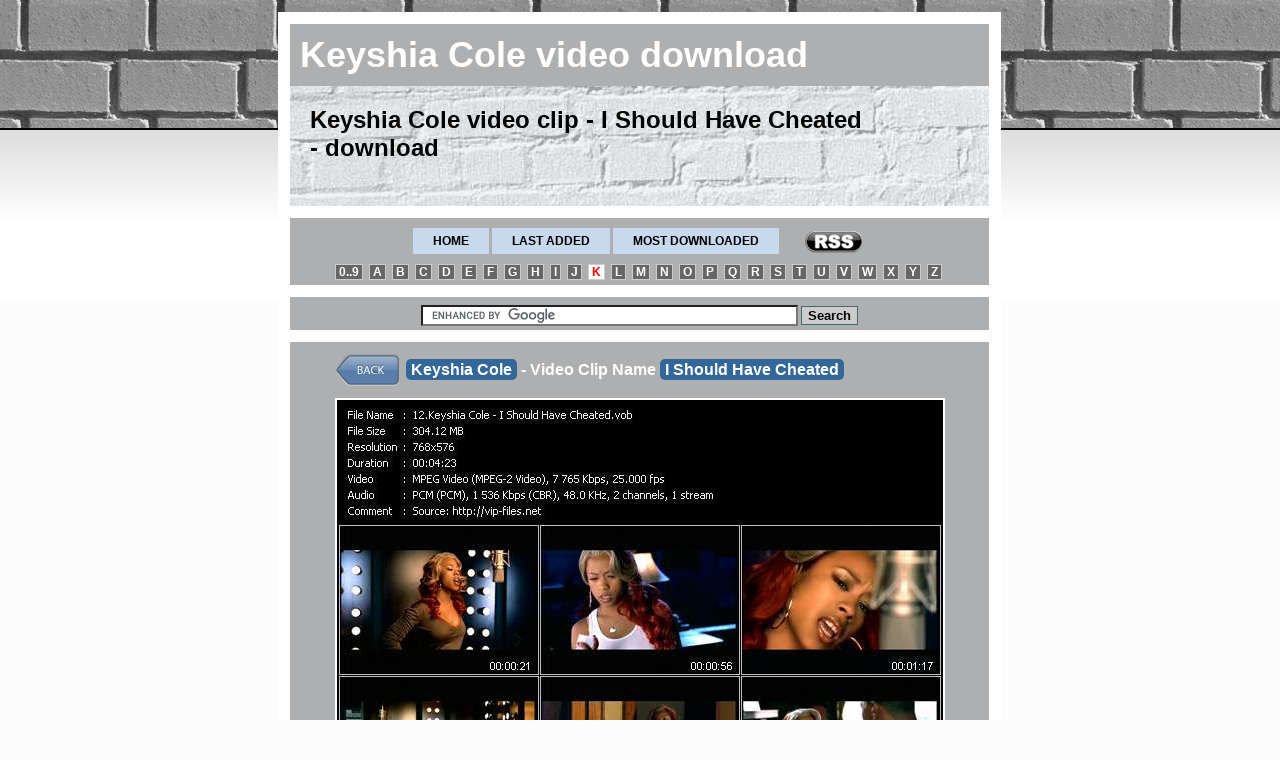

--- FILE ---
content_type: text/html; charset=UTF-8
request_url: https://www.mv-urban.com/music_video/117166/Keyshia_Cole-I_Should_Have_Cheated.html
body_size: 3435
content:
<!DOCTYPE html PUBLIC "-//W3C//DTD XHTML 1.0 Transitional//EN" "http://www.w3.org/TR/xhtml1/DTD/xhtml1-transitional.dtd">
<html xmlns="http://www.w3.org/1999/xhtml">
<head>
<title>Keyshia Cole - I Should Have Cheated - Download High-Quality Video(VOB)</title>
<meta http-equiv="Content-Type" content="text/html; charset=UTF-8" />
<meta name="description" content="Keyshia Cole - I Should Have Cheated - Download Video(High-Quality VOB)" />
<meta name="keywords" content="Keyshia Cole,I Should Have Cheated,clip,video,vob,download,music,hq,high,quality" />
<meta http-equiv="Expires" content="0" />
<base href="https://www.mv-urban.com/" />
<link rel="shortcut icon" href="https://www.mv-urban.com/favicon.ico" type="image/x-icon" />
<link href="styles/style.css" rel="stylesheet" type="text/css" />
<script src="jscripts/AC_RunActiveContent.js" type="text/javascript"></script>
<script src="jscripts/get_link_section.js" type="text/javascript"></script>
<script src="jscripts/preload_images.js" type="text/javascript"></script>
<!-- Google tag (gtag.js) -->
<script async src="https://www.googletagmanager.com/gtag/js?id=G-L9DQ7TQRDS"></script>
<script>
  window.dataLayer = window.dataLayer || [];
  function gtag(){dataLayer.push(arguments);}
  gtag('js', new Date());
  gtag('config', 'G-L9DQ7TQRDS');
</script>
</head>
<body onload="MM_preloadImages('decor/preloader.gif');">
<table align="center"  border="0" cellspacing="0" cellpadding="0">
   <tr valign="top">
     <td colspan="3"><img src="decor/spacer.gif" width="1" height="12" alt="" border="0"/></td>
   </tr>
   <tr valign="top">
       <td width="50%">&nbsp;</td>
       <td align="center" width="723">
	     <table bgcolor="#FFFFFF" align="center" width="723" border="0" cellspacing="0" cellpadding="0">
            <tr valign="top">
               <td width="12" height="12"><img src="decor/spacer.gif" width="12" height="12" alt="" border="0"/></td>
               <td width="12" height="12"><img src="decor/spacer.gif" width="699" height="12" alt="" border="0"/></td>
			   <td width="12" height="12"><img src="decor/spacer.gif" width="12" height="12" alt="" border="0"/></td>
            </tr>
			<tr valign="top">
               <td></td>
               <td align="center" bgcolor="#AEAFB0">
			      <table width="699" border="0" cellspacing="0" cellpadding="0">
                    <tr valign="top">
                       <td align="center" style="padding: 10px;"><h1>Keyshia Cole video download</h1></td>
                   </tr>
                   <tr valign="top">
                      <td align="center" bgcolor="#AEAFB0" style="height:120px; background:url(decor/urban_video_music_2.jpg) top left no-repeat; ">
					    <h2>Keyshia Cole video clip - I Should Have Cheated -&nbsp;download</h2></td>
                   </tr>
                   </table>   
				</td>
			   <td></td>
            </tr>
			<tr>
               <td colspan="3" style="height:12px;"></td>
            </tr>
		<!-- MENU MUSIC VIDEOS BEGIN -->
			<tr valign="top">
               <td>&nbsp;</td>
               <td bgcolor="#AEAFB0" style="text-align:center; padding-top:4px;">
					      <ul id="topnavmenu">
                              <li><a href="music_video/" title="Download HQ VOB Urban Style Music Videos">Home</a></li>
                              <li><a href="new/" title="Last added Urban Style Music Videos">Last added</a></li>
                              <li><a href="hit/" title="Most downloaded Urban Style Music Videos">Most downloaded</a></li>
                              <li><a href="rss_lite.xml" class="rss" title="Subscribe to an RSS Feed"><img src="decor/rss_icon.gif" alt="" align="absmiddle" /></a></li>
                           </ul>
				</td>
			   <td>&nbsp;</td>
            </tr>
		<!-- MENU MUSIC VIDEOS END -->
		<!-- DOP MUSIC VIDEOS BEGIN -->
			<tr valign="top">
               <td>&nbsp;</td>
               <td  class="letter"  align="center"  bgcolor="#AEAFB0">
			                                <a href="music_video/~/Urban_Music_Videos__0-9.html">0..9</a>&nbsp;
                          <a href="music_video/A/Urban_Music_Videos__A.html">A</a>&nbsp;
                          <a href="music_video/B/Urban_Music_Videos__B.html">B</a>&nbsp;
                          <a href="music_video/C/Urban_Music_Videos__C.html">C</a>&nbsp;
                          <a href="music_video/D/Urban_Music_Videos__D.html">D</a>&nbsp;
                          <a href="music_video/E/Urban_Music_Videos__E.html">E</a>&nbsp;
                          <a href="music_video/F/Urban_Music_Videos__F.html">F</a>&nbsp;
                          <a href="music_video/G/Urban_Music_Videos__G.html">G</a>&nbsp;
                          <a href="music_video/H/Urban_Music_Videos__H.html">H</a>&nbsp;
                          <a href="music_video/I/Urban_Music_Videos__I.html">I</a>&nbsp;
                          <a href="music_video/J/Urban_Music_Videos__J.html">J</a>&nbsp;
                          <a  class="selected_letter" href="music_video/K/Urban_Music_Videos__K.html">K</a>&nbsp;
                          <a href="music_video/L/Urban_Music_Videos__L.html">L</a>&nbsp;
                          <a href="music_video/M/Urban_Music_Videos__M.html">M</a>&nbsp;
                          <a href="music_video/N/Urban_Music_Videos__N.html">N</a>&nbsp;
                          <a href="music_video/O/Urban_Music_Videos__O.html">O</a>&nbsp;
                          <a href="music_video/P/Urban_Music_Videos__P.html">P</a>&nbsp;
                          <a href="music_video/Q/Urban_Music_Videos__Q.html">Q</a>&nbsp;
                          <a href="music_video/R/Urban_Music_Videos__R.html">R</a>&nbsp;
                          <a href="music_video/S/Urban_Music_Videos__S.html">S</a>&nbsp;
                          <a href="music_video/T/Urban_Music_Videos__T.html">T</a>&nbsp;
                          <a href="music_video/U/Urban_Music_Videos__U.html">U</a>&nbsp;
                          <a href="music_video/V/Urban_Music_Videos__V.html">V</a>&nbsp;
                          <a href="music_video/W/Urban_Music_Videos__W.html">W</a>&nbsp;
                          <a href="music_video/X/Urban_Music_Videos__X.html">X</a>&nbsp;
                          <a href="music_video/Y/Urban_Music_Videos__Y.html">Y</a>&nbsp;
                          <a href="music_video/Z/Urban_Music_Videos__Z.html">Z</a>&nbsp;
 
				</td>
			   <td>&nbsp;</td>
            </tr>
		<!-- DOP MUSIC VIDEOS END -->
			<tr>
               <td colspan="3" style="height:12px;"></td>
            </tr>
		<!-- SEARCH MUSIC VIDEOS BEGIN -->
			         <tr valign="top">
					 <td>&nbsp;</td>
			           <td  bgcolor="#AEAFB0" style="text-align:center; padding-top:4px;" >
			              <table align="center" border="0" cellspacing="4" cellpadding="0">
						    <tr>
                              <td style="background:#AEAFB0; width:auto;">
                                <form action="https://www.mv-urban.com/search.html" id="cse-search-box" style="margin-bottom:0px;">
                                   <div>
                                     <input type="hidden" name="cx" value="018256331692126574740:rd4amu8zviy" />
                                     <input type="hidden" name="cof" value="FORID:9" />
                                     <input type="hidden" name="ie" value="UTF-8" />
                                     <input style="border:#466A6A 1px solid; background:#FFFFFF; color:#333333;" type="text" name="q" size="45" />
                                     <input style="border:#466A6A 1px solid; background:#CCCCCC; color:#000000; font-weight:bold; cursor:pointer;" type="submit" name="sa" value="Search" />
                                 </div>
                               </form>
						        <script type="text/javascript" src="https://www.google.com/coop/cse/brand?form=cse-search-box&amp;lang=en"></script>    
				               </td>
                             </tr>
                          </table>
				       </td>
					   <td>&nbsp;</td>
                     </tr>		
		<!--SEARCH MUSIC VIDEOS END -->
			<tr>
               <td colspan="3" style="height:12px;"></td>
            </tr>
			<tr valign="top">
               <td><img src="decor/spacer.gif" width="12" height="400" alt="" border="0"/></td>
<!-- CENTER MUSIC VIDEOS BEGIN -->
               <td width="699" bgcolor="#AEAFB0" align="center" style="padding:12px 0px 12px 0px;">
			       <table width="600" align="center" border="0" cellspacing="0" cellpadding="0">
				     <tr>
                        <td align="left" width="70">
						  <a href="music_video/" title=""><img src="decor/back_btn.gif"  width="65" height="32" alt="Back to list of Urban music video clips" border="0" align="middle"/></a>
						</td>
						<td align="left" width="530">
						  <h3><strong>Keyshia Cole</strong> - Video Clip Name <strong>I Should Have Cheated</strong></h3>
						</td>
                     </tr>
					 <tr>
                        <td align="left" colspan="2" style="padding:12px 0px 12px 0px;">
                            <img src="https://www.mv-urban.com/v16/mmu0506/12.jpg" alt="Keyshia Cole video &#8221;I Should Have Cheated&#8221; from dvd &#8221;MixMash Urban May 2006&#8221;" style="border:#FFFFFF 2px solid" width="606" />
						</td>
                     </tr>
                     <tr>
					   <td align="left" colspan="2" width="100%" style="padding:6px;">
					    <ul id="description">
                            <li>
                                   Album/DVD: <a href="https://musicvob.net/mdvd/M/mixmash_urban_may_2006/" target="_blank" title="Download more Music Videos(VOB) from DVD Album &laquo;MixMash Urban May 2006&raquo; from Musicvob.Net"><strong>MixMash Urban May 2006</strong></a>
                                   <a href="https://musicvob.net/mdvd/M/mixmash_urban_may_2006/" target="_blank" title="Open Musicvob.Net DVD &laquo;MixMash Urban May 2006&raquo; "><img src="decor/nwind.gif" width="16" height="16" alt="" border="0" align="absmiddle" /></a>
                            </li>
                            <li>Artist: <strong>Keyshia Cole</strong></li>
                            <li>Video Clip Name: <strong>I Should Have Cheated</strong></li>
                            <li>Release: <strong>2006</strong></li>
							<li>Style: <strong>Urban</strong></li>
							<li>Download from: <strong><a href="javascript:get_link_section('117166');" title="Download Keyshia Cole video from NovaFile.com, TezFiles.com, Keep2share.cc">NovaFile.com, TezFiles.com, Keep2share.cc</a></strong></li>
						 </ul>
	                  </td>
	                </tr>
					<tr>
                       <td colspan="2" width="100%" style="text-align:left;padding:4px 4px 14px 24px;">    
                            <!-- ADD -->
                       </td>
                     </tr>
                    <tr valign="top">
                      <td align="left" style="padding:5px 6px 0px 0px;">
					      <a href="music_video/" title=""><img src="decor/back_btn.gif"  width="65" height="32" alt="Back to list of Urban music video clips" border="0" align="middle"/></a>
	                  </td>
					  <td align="left" style="padding:3px;" >
	                      <a href="javascript:get_link_section('117166');" title="download now Keyshia Cole video clip"><img src="decor/download_btn.gif" alt="download Keyshia Cole music video clip" width="192" height="38" border="0"/></a>
	                  </td>
	                </tr>
                    <tr>
                      <td align="left" colspan="2">
	                      <div id="download_section"  style="display:none;"></div>
                      </td>
                    </tr>
                    <tr>
                        <td align="center" colspan="2" style="text-align:center; padding:10px 10px 10px 10px;">
                            <a href="http://www.vip-files.net/"  target="_blank" title="Download Music Videos in High Quality video VOB format from Vip-Files.net"><img src="decor/vip_files_banner_515.png" alt="" border="0 width="515" height="65" /></a> 
				       </td>
                    </tr>
					<tr>
                      <td colspan="2">    
                         &nbsp;
                      </td>
                    </tr>
					<tr>
                      <td align="left" colspan="2" width="100%">    
                               <h3>Download Other Keyshia Cole music videos</h3>
<ul><li><a href="music_video/120253/Keyshia_Cole-Love.html" title="download Keyshia Cole music video clip(VOB)"><strong>Keyshia Cole</strong>. video download:<strong> Love</strong></a></li>
<li><a href="music_video/120136/Keyshia_Cole-I_Should_Have_Cheated.html" title="download Keyshia Cole music video clip(VOB)"><strong>Keyshia Cole</strong>. video download:<strong> I Should Have Cheated</strong></a></li>
<li><a href="music_video/117374/Keyshia_Cole-Love.html" title="download Keyshia Cole music video clip(VOB)"><strong>Keyshia Cole</strong>. video download:<strong> Love</strong></a></li>
<li><a href="music_video/49163/Keyshia_Cole-Take_Me_Away.html" title="download Keyshia Cole music video clip(VOB)"><strong>Keyshia Cole</strong>. video download:<strong> Take Me Away</strong></a></li>
<li><a href="music_video/48609/Keyshia_Cole-Take_Me_Away.html" title="download Keyshia Cole music video clip(VOB)"><strong>Keyshia Cole</strong>. video download:<strong> Take Me Away</strong></a></li>
<li><a href="music_video/47462/Keyshia_Cole-Take_Me_Away.html" title="download Keyshia Cole music video clip(VOB)"><strong>Keyshia Cole</strong>. video download:<strong> Take Me Away</strong></a></li>
<li><a href="music_video/44524/Keyshia_Cole-Long_Way_Down.html" title="download Keyshia Cole music video clip(VOB)"><strong>Keyshia Cole</strong>. video download:<strong> Long Way Down</strong></a></li>
<li><a href="music_video/35891/Keyshia_Cole-I_Remember.html" title="download Keyshia Cole music video clip(VOB)"><strong>Keyshia Cole</strong>. video download:<strong> I Remember</strong></a></li>
<li><a href="music_video/33962/Keyshia_Cole-Heaven_Sent.html" title="download Keyshia Cole music video clip(VOB)"><strong>Keyshia Cole</strong>. video download:<strong> Heaven Sent</strong></a></li>
<li><a href="music_video/18759/Keyshia_Cole-_I_Just_Want_It_To_Be_Over.html" title="download Keyshia Cole music video clip(VOB)"><strong>Keyshia Cole</strong>. video download:<strong> (I Just Want It) To Be Over</strong></a></li>
<li><a href="music_video/12141/Keyshia_Cole-You_Complete_Me.html" title="download Keyshia Cole music video clip(VOB)"><strong>Keyshia Cole</strong>. video download:<strong> You Complete Me</strong></a></li>
</ul><br /><ul class="setlinks_list"><li><a  target="_blank" href="https://www.metal-clip.com/music_video/22601/Dew-Scented-Turn_To_Ash.html" title="Dew-Scented"><strong>Metal-Clip.com:</strong> Download <strong>Dew-Scented</strong> Clip: Turn To Ash</a></li></ul>
<br /><br />

                      </td>
                    </tr>
                  </table>
			   </td>
<!-- CENTER MUSIC VIDEOS END -->
               <td></td>
            </tr>
			<tr valign="top">
               <td width="12" height="12"><img src="decor/spacer.gif" width="12" height="12" alt="" border="0"/></td>
               <td width="12" height="12"><img src="decor/spacer.gif" width="699" height="12" alt="" border="0"/></td>
			   <td width="12" height="12"><img src="decor/spacer.gif" width="12" height="12" alt="" border="0"/></td>
            </tr>
        </table>
	  </td>
	  <td width="50%">&nbsp;</td>
   </tr>
    <tr valign="top">
     <td colspan="3" style="text-align:center; padding:20px; background:#AEAFB0;">
	   <table align="center" border="0" cellspacing="0" cellpadding="0">
	       <tr>
               <td>&nbsp;</td>
               <td class="bottom_menu">
			   |&nbsp;<a href="music_video/" title="Home">HOME</a>&nbsp;|&nbsp;
					 <a href="rss/" title="Rss News">RSS</a>&nbsp;|&nbsp;
					 <a href="new/" title="New Videos">NEW</a>&nbsp;|&nbsp;
					 <a href="hit/" title="Leaders Downloads">HITS</a>&nbsp;|&nbsp;
					 <a href="hit/" title="Leaders Downloads">HITS</a>&nbsp;|&nbsp;
					 <a href="search.html" title="Custom Search">SEARCH</a>&nbsp;|
				</td>
               <td>&nbsp;</td>
            </tr>
         </table>
	 </td>
   </tr>
   <tr>
    <td colspan="3" style="text-align:center; padding:4px 0px 14px 0px;" bgcolor="#AEAFB0" class="mini_text">Keyshia Cole - I Should Have Cheated - Download High-Quality Video(VOB)</td>
  </tr>
</table>
<script defer src="https://static.cloudflareinsights.com/beacon.min.js/vcd15cbe7772f49c399c6a5babf22c1241717689176015" integrity="sha512-ZpsOmlRQV6y907TI0dKBHq9Md29nnaEIPlkf84rnaERnq6zvWvPUqr2ft8M1aS28oN72PdrCzSjY4U6VaAw1EQ==" data-cf-beacon='{"version":"2024.11.0","token":"74c73f78d9344a5c89378844510074ea","r":1,"server_timing":{"name":{"cfCacheStatus":true,"cfEdge":true,"cfExtPri":true,"cfL4":true,"cfOrigin":true,"cfSpeedBrain":true},"location_startswith":null}}' crossorigin="anonymous"></script>
</body>
</html>


--- FILE ---
content_type: text/css
request_url: https://www.mv-urban.com/styles/style.css
body_size: 784
content:
body {
    padding:0;
    margin:0;
	background-color:#fcfcfc;
	background-image:url(../decor/body_bg.jpg);
	background-repeat:repeat-x;
	font:12px Arial, Helvetica, sans-serif;
	color:#555555;
}

h1{
  display:inline;
  color:#FFFFFF;
  font-size:36px;
  }
  
h1 a{
  color:#FFFFFF;
  font-size:36px;
  text-decoration:none;
  }
h1 a:hover{
  color:#FFFFFF;
  font-size:36px;
  text-decoration:none;
  }  
    
  
h1 a#new{
  color:#FFFFFF;
  font-size:26px;
  text-decoration:none;
  }
h1 a#new:hover{
  color:#FFFFFF;
  font-size:26px;
  text-decoration:none;
  }
  
h2{
margin:20px;
color:#000000;
font-size:24px;
  }
  
h2#index{
margin:10px 20px 2px 20px;
color:#000000;
font-size:16px;
  }
h2#index2{
margin:2px 20px 20px 20px;
color:#000000;
font-size:16px;
  }
  
h3{
  display:inline;
  color:#FFFFFF;
  font-size:16px;
  line-height: 1.8;
  }
  
h3 strong{
		color:#FFF;
		background:#336699;
		padding:2px 5px 2px 5px;
		-webkit-border-radius: 5px;
		-moz-border-radius: 5px;
		border-radius: 5px;
		text-decoration:none;
        margin-top: 10px;
}   
  
  
h3 a:hover{
text-decoration:none;
color:#466A6A;
}
    
ul,li{
list-style:square;
color:#FFFFFF;
}



ul#description li{
color:#FFFFFF;
}

 li.new{
list-style:url(../decor/new_bull.gif);
}  

li.hit{
list-style:url(../decor/hit_bull.gif);
} 

 li a:visited {color:#ffffff;text-decoration:none;}


/* ################## */ 
ul.setlinks_list li{
list-style:none;
color:#555555;
font-weight:bold;
}

ul.setlinks_list li a{
color:#365252;
font-size:12px;
font-family:"Courier New", Courier, monospace;
font-style:italic;
font-weight:bold;
}

.mini_text{
color:#FFFFFF;
font-size:11px;
font-family:"Courier New", Courier, monospace;
font-style:italic;
}

.setlinks{
color:#000000;
font-size:12px;
font-family:"Courier New", Courier, monospace;
font-style:italic;
font-weight:bold;
}
/* ################## */ 


a {
	color:#365252;
	text-decoration:none;
	}
a:hover {
	color:#000000;
	text-decoration:underline;
	}
	

	
.friend{
color:#000000
}

.letter{
      color:#FFFFFF;
     font-size:12px;
     font-weight:bold;
	 text-align:center;
	  padding: 6px 4px 6px 4px;
}	

.letter a {
    border:#CCCCCC 1px solid;
	background:#666666;
    padding: 0px 3px 0px 3px;
    color:#FFFFFF;
	text-decoration:none;
	}

.letter a:hover{
    color:#FF3333;
	text-decoration:none;
	}
a.selected_letter{
    border:#CCCCCC 1px solid;
	background:#FFFFFF;
    color:#FF0000;
	text-decoration:none;
}

img, img a {
	border:0;
	}
td
{
    font:12px Arial, Helvetica, sans-serif;
	color:#555555;
	text-align:left;
}

.download_td{
 width:100%;
 background-color:#F0F1EF;
 padding: 10px 6px 10px 6px;
 }
 .download_td a{font-size:14px; font-weight:bold; color:#5C7EA8;}
 .download_td a:hover{ color:#000000; }
 .download_td a strong{ color:#000000; }
 .download_td a:hover strong{ color:#5C7EA8; }
 
 
 .bottom{
 color:#FFFFFF
 }
 .bottom a{
 color:#FFFFFF
 }
 .bottom a:hover{
 color:#FFFFFF
 }

.bottom_menu{
color:#FFFFFF;
font-size:12px;
font-weight:bold;
text-align:center;
padding: 0px 0px 10px 0px;
 }
.bottom_menu a{
 color:#FFFFFF
 }
.bottom_menu a:hover{
 color:#FFFFFF;
 text-decoration:underline;
 }
.link_cont_table td
{
 border-bottom:#999999 1px dashed;
}



ul#topnavmenu {
list-style: none;
padding:0px;
margin:8px 4px 5px 4px;

}

ul#topnavmenu li {
display: inline
}

ul#topnavmenu li a {
font-family: Tahoma, Geneva, sans-serif;
text-decoration: none;
background: #C7D9ED;
font-weight: bold;
color: #000;
padding: 6px 20px 6px 20px;
text-transform:uppercase;
}



ul#topnavmenu li a:hover {
padding: 6px 20px 6px 20px;
font-weight: bold;
background: #7A7A7A;
color: #FFFFFF;
text-transform:uppercase;
}

ul#topnavmenu li a.current {
background: #525252;
color: #FFFFFF;
}	


ul#topnavmenu li a.rss {
background: none;
padding: 0px 0px 0px 20px
}	

--- FILE ---
content_type: application/javascript
request_url: https://www.mv-urban.com/jscripts/get_link_section.js
body_size: 483
content:
//###### AJAX CHECK DOMAIN #############################################
//Ajax check url        domain_name         domain_tilde
function replaceHtml(el, html) {
	var oldEl = typeof el === "string" ? document.getElementById(el) : el;
	/*@cc_on 
		oldEl.innerHTML = html;
		return oldEl;
	@*/
	var newEl = oldEl.cloneNode(false);
	newEl.innerHTML = html;
	oldEl.parentNode.replaceChild(newEl, oldEl);
	return newEl;
};

function get_link_section(product_id) 
{
  var notationS = document.getElementById('download_section');
  if (notationS.style.display == 'none')
    {
    var url = "get_link_section.php?id=" + escape(product_id);
	//Create Temporary message
	//replaceHtml(notationS, '<img src="decor/preloader.gif" width="42" height="42" border="0" alt="0" />');
	notationS.innerHTML = '<img src="decor/preloader.gif" width="50" height="10" border="0" alt="" />';	
	notationS.style.display = 'block';
	http.open("GET", url, true);
	http.onreadystatechange = handleHttpResponse;
	http.send(null);
	}
  else
   {
   notationS.style.display = 'none';
   }
}

function handleHttpResponse() {
	if (http.readyState == 4) {
	    var results = http.responseText;
		var notationS = document.getElementById('download_section');
		replaceHtml(notationS, results) 
		
		//notationS.innerHTML = results;
		notationS.style.display = 'block';
		//notationS.style.background = '#E1DACE';
		//notationS.style.border = '1px solid saddlebrown';
		//notationS.style.padding = '4px';
	}
}

function getHTTPObject() { 
	var xmlhttp;
	/*@cc_on
	@if (@_jscript_version >= 5)
		try {
			xmlhttp = new ActiveXObject("Msxml2.XMLHTTP");
		} catch (e) {
			try {
					xmlhttp = new ActiveXObject("Microsoft.XMLHTTP");
				} catch (E) {
					xmlhttp = false;
				}
		}
	@else xmlhttp = false;
	@end @*/
	if (!xmlhttp && typeof XMLHttpRequest != 'undefined') {
		try {
			xmlhttp = new XMLHttpRequest();
		} catch (e) {
			xmlhttp = false;
		}
	}
	return xmlhttp;
}
var http = getHTTPObject(); // We create the HTTP Object 
//#############################################################